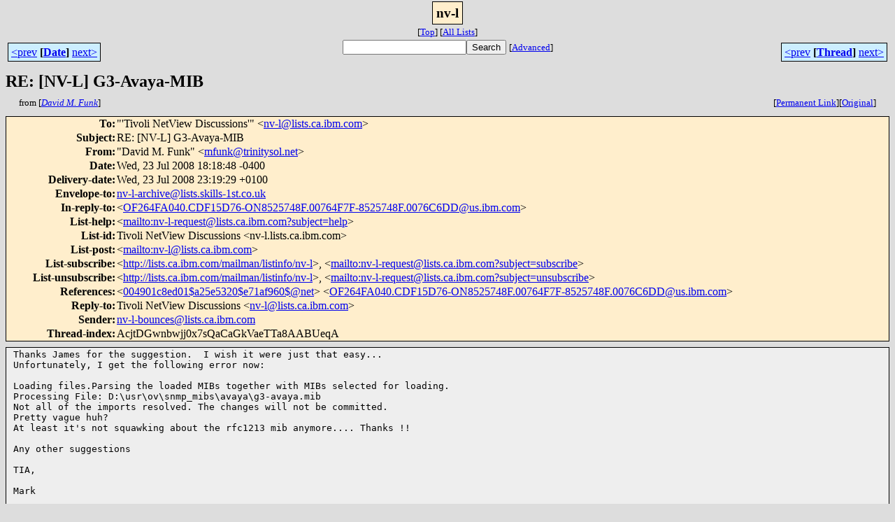

--- FILE ---
content_type: text/html
request_url: http://lists.skills-1st.co.uk/mharc/html/nv-l/2008-07/msg00032.html
body_size: 3824
content:
<!-- MHonArc v2.6.16 -->
<!--X-Subject: RE: [NV&#45;L] G3&#45;Avaya&#45;MIB -->
<!--X-From-R13: "Rnivq [. Thax" <zshaxNgevavglfby.arg> -->
<!--X-Date: Wed, 23 Jul 2008 23:19:29 +0100 -->
<!--X-Message-Id: 005a01c8ed12$151dae00$3f590a00$@net -->
<!--X-Content-Type: text/plain -->
<!--X-Reference: 004901c8ed01$a25e5320$e71af960$@net -->
<!--X-Reference: OF264FA040.CDF15D76&#45;ON8525748F.00764F7F&#45;8525748F.0076C6DD@us.ibm.com -->
<!--X-Head-End-->
<html>
<head>

<title>RE: [NV-L] G3-Avaya-MIB</title>
<link rel="schema.DC" href="http://purl.org/dc/elements/1.1/">
<meta name    = "DC.Title"
      content = "RE: [NV-L] G3-Avaya-MIB">
<meta name    = "DC.Creator"
      content = "David M. Funk">
<meta name    = "DC.Date"
      scheme  = "WTN8601"
      content = "2008-07-23T22:19:29Z">
<meta name    = "DC.Type"
      content = "Email">
<meta name    = "DC.Identifier"
      content = "/mharc/cgi-bin/mesg.cgi?a=nv-l&amp;i=005a01c8ed12%24151dae00%243f590a00%24%40net">
<link rel="stylesheet" type="text/css" href="/mharc/html/stylesheet.css">
<link rev="made"     href="mailto:mfunk@trinitysol.net">
<link rel="start"    href="../">
<link rel="contents" href="threads.html#00032">
<link rel="index"    href="index.html#00032">
<link rel="prev"     href="msg00031.html">
<link rel="next"     href="msg00033.html">
</head>
<body>
<center>
<div class="msgTitle">
<span class="listTitle"><strong>nv-l</strong></span>
</div>
<div class="metaIdxNav">
<nobr>[<a href="../">Top</a>]</nobr>
<nobr>[<a href="/mharc/html">All&nbsp;Lists</a>]</nobr>
</div>
</center>
<!--X-Body-Begin-->
<!--X-User-Header-->
<!--X-User-Header-End-->
<!--X-TopPNI-->
<center>
<div class="topLinks">
<table class="mainNav" width="100%">
<tr>
<td width="33%" align="left"><span class="topDateNav"><nobr><a href="msg00031.html">&lt;prev</a>&nbsp;<strong
>[<a href="index.html#00032">Date</a>]</strong
>&nbsp;<a href="msg00033.html">next&gt;</a></nobr></span></td>
<td width="34%" align="center"><form method="get" action="/mharc/cgi-bin/namazu.cgi"
><nobr><input type="text" name="query" size="20"
><input type="submit" name="submit" value="Search"
></nobr><input type="hidden" name="idxname" value="nv-l">
<small><nobr>[<a href="/mharc/cgi-bin/namazu.cgi?idxname=nv-l">Advanced</a>]</nobr></small></form>
</td>
<td width="33%" align="right"><span class="topThreadNav"><nobr><a href="msg00031.html">&lt;prev</a>&nbsp;<strong
>[<a href="threads.html#00032">Thread</a>]</strong
>&nbsp;<a href="msg00033.html">next&gt;</a></nobr></span></td>
</tr>
</table>
</div>
</center>

<!--X-TopPNI-End-->
<!--X-MsgBody-->
<!--X-Subject-Header-Begin-->
<div class="msgSubject">
<h2>RE: [NV-L] G3-Avaya-MIB</h2>
<div class="msgLinks">
<table width="100%">
<tr valign="baseline">
<td align="left"><span class="authorLink">from
[<a href="/mharc/cgi-bin/namazu.cgi?query=%2Bfrom%3Amfunk%40trinitysol.net&amp;idxname=nv-l&amp;sort=date%3Alate"
><em>David M. Funk</em></a>]</span></td>
<td align="right"><span class="bookmarkLink"
>[<a href="/mharc/cgi-bin/mesg.cgi?a=nv-l&amp;i=005a01c8ed12%24151dae00%243f590a00%24%40net"
>Permanent&nbsp;Link</a>]</span><span class="orgLink"
>[<a href="/mharc/cgi-bin/extract-mesg.cgi?a=nv-l&amp;m=2008-07&amp;i=005a01c8ed12%24151dae00%243f590a00%24%40net"
>Original</a>]</span></td>
</tr></table>
</div>
</div>
<div class="msgHead">
<!--X-Subject-Header-End-->
<!--X-Head-of-Message-->
<table>
<tr valign="baseline">
<th align="right">
<strong>To</strong>: </th>
<td align="left">
&quot;'Tivoli NetView Discussions'&quot; &lt;<a href="mailto:nv-l%40lists.ca.ibm.com">nv-l@lists.ca.ibm.com</a>&gt;</td>
</tr>

<tr valign="baseline">
<th align="right">
<strong>Subject</strong>: </th>
<td align="left">
RE: [NV-L] G3-Avaya-MIB</td>
</tr>

<tr valign="baseline">
<th align="right">
<strong>From</strong>: </th>
<td align="left">
&quot;David M. Funk&quot; &lt;<a href="mailto:mfunk%40trinitysol.net">mfunk@trinitysol.net</a>&gt;</td>
</tr>

<tr valign="baseline">
<th align="right">
<strong>Date</strong>: </th>
<td align="left">
Wed, 23 Jul 2008 18:18:48 -0400</td>
</tr>

<tr valign="baseline">
<th align="right">
<strong>Delivery-date</strong>: </th>
<td align="left">
Wed, 23 Jul 2008 23:19:29 +0100</td>
</tr>

<tr valign="baseline">
<th align="right">
<strong>Envelope-to</strong>: </th>
<td align="left">
<a href="mailto:nv-l-archive%40lists.skills-1st.co.uk">nv-l-archive@lists.skills-1st.co.uk</a></td>
</tr>

<tr valign="baseline">
<th align="right">
<strong>In-reply-to</strong>: </th>
<td align="left">
&lt;<a href="mailto:OF264FA040.CDF15D76-ON8525748F.00764F7F-8525748F.0076C6DD%40us.ibm.com"><a href="msg00031.html">OF264FA040.CDF15D76-ON8525748F.00764F7F-8525748F.0076C6DD@us.ibm.com</a></a>&gt;</td>
</tr>

<tr valign="baseline">
<th align="right">
<strong>List-help</strong>: </th>
<td align="left">
&lt;<a href="mailto:nv-l-request@lists.ca.ibm.com?subject=help">mailto:nv-l-request@lists.ca.ibm.com?subject=help</a>&gt;</td>
</tr>

<tr valign="baseline">
<th align="right">
<strong>List-id</strong>: </th>
<td align="left">
Tivoli NetView Discussions &lt;nv-l.lists.ca.ibm.com&gt;</td>
</tr>

<tr valign="baseline">
<th align="right">
<strong>List-post</strong>: </th>
<td align="left">
&lt;<a href="mailto:nv-l@lists.ca.ibm.com">mailto:nv-l@lists.ca.ibm.com</a>&gt;</td>
</tr>

<tr valign="baseline">
<th align="right">
<strong>List-subscribe</strong>: </th>
<td align="left">
&lt;<a href="http://lists.ca.ibm.com/mailman/listinfo/nv-l">http://lists.ca.ibm.com/mailman/listinfo/nv-l</a>&gt;,	&lt;<a href="mailto:nv-l-request@lists.ca.ibm.com?subject=subscribe">mailto:nv-l-request@lists.ca.ibm.com?subject=subscribe</a>&gt;</td>
</tr>

<tr valign="baseline">
<th align="right">
<strong>List-unsubscribe</strong>: </th>
<td align="left">
&lt;<a href="http://lists.ca.ibm.com/mailman/listinfo/nv-l">http://lists.ca.ibm.com/mailman/listinfo/nv-l</a>&gt;,	&lt;<a href="mailto:nv-l-request@lists.ca.ibm.com?subject=unsubscribe">mailto:nv-l-request@lists.ca.ibm.com?subject=unsubscribe</a>&gt;</td>
</tr>

<tr valign="baseline">
<th align="right">
<strong>References</strong>: </th>
<td align="left">
&lt;<a href="mailto:004901c8ed01%24a25e5320%24e71af960%24%40net"><a href="msg00029.html">004901c8ed01$a25e5320$e71af960$@net</a></a>&gt;	&lt;<a href="mailto:OF264FA040.CDF15D76-ON8525748F.00764F7F-8525748F.0076C6DD%40us.ibm.com"><a href="msg00031.html">OF264FA040.CDF15D76-ON8525748F.00764F7F-8525748F.0076C6DD@us.ibm.com</a></a>&gt;</td>
</tr>

<tr valign="baseline">
<th align="right">
<strong>Reply-to</strong>: </th>
<td align="left">
Tivoli NetView Discussions &lt;<a href="mailto:nv-l%40lists.ca.ibm.com">nv-l@lists.ca.ibm.com</a>&gt;</td>
</tr>

<tr valign="baseline">
<th align="right">
<strong>Sender</strong>: </th>
<td align="left">
<a href="mailto:nv-l-bounces%40lists.ca.ibm.com">nv-l-bounces@lists.ca.ibm.com</a></td>
</tr>

<tr valign="baseline">
<th align="right">
<strong>Thread-index</strong>: </th>
<td align="left">
AcjtDGwnbwjj0x7sQaCaGkVaeTTa8AABUeqA</td>
</tr>

</table>
<!--X-Head-of-Message-End-->
<!--X-Head-Body-Sep-Begin-->
</div>
<div class="msgBody">
<table cellspacing="1" width="100%"><tr><td>
<!--X-Head-Body-Sep-End-->
<!--X-Body-of-Message-->
<pre>Thanks James for the suggestion.  I wish it were just that easy...
Unfortunately, I get the following error now:

Loading files.Parsing the loaded MIBs together with MIBs selected for loading.
Processing File: D:\usr\ov\snmp_mibs\avaya\g3-avaya.mib
Not all of the imports resolved. The changes will not be committed.
Pretty vague huh?
At least it's not squawking about the rfc1213 mib anymore.... Thanks !!

Any other suggestions

TIA,

Mark


-----Original Message-----
From: nv-l-bounces@lists.ca.ibm.com [<a  rel="nofollow" href="mailto:nv-l-bounces@lists.ca.ibm.com">mailto:nv-l-bounces@lists.ca.ibm.com</a>] On 
Behalf Of James Shanks
Sent: Wednesday, July 23, 2008 5:37 PM
To: Tivoli NetView Discussions
Subject: Re: [NV-L] G3-Avaya-MIB

The java MIB loader actually cares that a MIB be accurate about whet it
says it IMPORTS.

The G3-AVAYA-MIB has a problem because it says
G3-AVAYA-MIB DEFINITIONS ::= BEGIN

    IMPORTS
        OBJECT-TYPE, DisplayString
            FROM RFC1213-MIB
        OBJECT-TYPE, NetworkAddress, IpAddress,  Counter, Gauge, TimeTicks
            FROM RFC1155-SMI;

Now obviously  OBJECT-TYPE cannot be defined in two places, RFC1155 and RFC
1213, so the IMPORTS clause is in error.  I would simply comment the
RFC1213 part out.

 G3-AVAYA-MIB DEFINITIONS ::= BEGIN

    IMPORTS
--        OBJECT-TYPE, DisplayString
--            FROM RFC1213-MIB
        OBJECT-TYPE, NetworkAddress, IpAddress,  Counter, Gauge, TimeTicks
            FROM RFC1155-SMI;

It should load fine after that.

James Shanks
Level 3 Support  for Tivoli NetView for UNIX and Windows
Network Availability Management
Network Management - Development
Tivoli Software, IBM Corp.


                                                                           
             &quot;David M. Funk&quot;                                               
             &lt;mfunk@trinitysol                                             
             .net&gt;                                                      To 
             Sent by:                  &lt;nv-l@lists.ca.ibm.com&gt;             
             nv-l-bounces@list                                          cc 
             s.ca.ibm.com                                                  
                                                                   Subject 
                                       [NV-L] G3-Avaya-MIB                 
             07/23/2008 04:21                                              
             PM                                                            
                                                                           
                                                                           
             Please respond to                                             
              Tivoli NetView                                               
                Discussions                                                
             &lt;nv-l@lists.ca.ib                                             
                  m.com&gt;                                                   
                                                                           
                                                                           




Anybody have any luck loading the g3-avaya mib?
I get the following error when trying to load using the SNMP V2 java mib
loader:
Loading files.Parsing the loaded MIBs together with MIBs selected for
loading.
Processing File: D:\usr\ov\snmp_mibs\avaya\g3-avaya.mib
Resolving Imports.:
Error: Cannot find IMPORT OBJECT-TYPE in module RFC1213-MIB as specified in
module G3-AVAYA-MIB.
Not all of the imports resolved. The changes will not be committed.

I have the rfc1213-mib installed.

Any help would be much appreciated&#x2026;

TIA,
David M. Funk
President/CEO

Tivoli Certified Enterprise Consultant
Specializing in Network and Systems Management Solutions

Trinity Solutions
604 Cassandra Dr.
Cranberry Twp., PA 16066

Phone: 724-316-0721
Fax:     724-772-7889
email: mfunk@trinityITsolutions.com
www:   <a  rel="nofollow" href="http://www.trinityITsolutions.com">http://www.trinityITsolutions.com</a>.
 _______________________________________________
NV-L mailing list
NV-L@lists.ca.ibm.com
Unsubscribe:NV-L-leave@lists.ca.ibm.com
<a  rel="nofollow" href="http://lists.ca.ibm.com/mailman/listinfo/nv-l">http://lists.ca.ibm.com/mailman/listinfo/nv-l</a> (Browser access limited to
internal IBM'ers only)

_______________________________________________
NV-L mailing list
NV-L@lists.ca.ibm.com
Unsubscribe:NV-L-leave@lists.ca.ibm.com
<a  rel="nofollow" href="http://lists.ca.ibm.com/mailman/listinfo/nv-l">http://lists.ca.ibm.com/mailman/listinfo/nv-l</a> (Browser access limited to 
internal IBM'ers only)


_______________________________________________
NV-L mailing list
NV-L@lists.ca.ibm.com
Unsubscribe:NV-L-leave@lists.ca.ibm.com
<a  rel="nofollow" href="http://lists.ca.ibm.com/mailman/listinfo/nv-l">http://lists.ca.ibm.com/mailman/listinfo/nv-l</a> (Browser access limited to 
internal IBM'ers only)

</pre>
<!--X-Body-of-Message-End-->
<!--X-MsgBody-End-->
<!--X-Follow-Ups-->
</td></tr></table>
</div>
<div class="msgLinks">
<table width="100%">
<tr valign="baseline">
<td align="center"><span class="subjectLink">[<a href="/mharc/cgi-bin/namazu.cgi?query=%2Bsubject:%2F%5E%28%3F:%5E%5Cs%2A%28re%7Csv%7Cfwd%7Cfw%29%5B%5C%5B%5C%5D%5Cd%5D%2A%5B:%3E-%5D%2B%5Cs%2A%29%2A%5C%5BNV%5C-L%5C%5D%5Cs%2BG3%5C-Avaya%5C-MIB%5Cs%2A%24%2F&amp;idxname=nv-l&amp;sort=date%3Alate"
>More&nbsp;with&nbsp;this&nbsp;subject...</a>]</span></td>
</tr></table>
</div>
<div class="tSlice">
<table cellspacing="1" cellpadding="4" width="100%">
<tr valign="baseline">
<td align="left"><a href="msg00031.html"><strong>&lt;Prev&nbsp;in&nbsp;Thread</strong></a>]</td>
<th align="center" width="100%"><strong>Current&nbsp;Thread</strong></th>
<td align="right">[<a href="msg00033.html"><strong>Next&nbsp;in&nbsp;Thread&gt;</strong></a>
</td></tr>
<tr class="tSliceList"><td colspan="3">
<ul>
<li><b><a name="00029" href="msg00029.html">[NV-L] G3-Avaya-MIB</a></b>, <i>David M. Funk</i>
<ul>
<li><b><a name="00031" href="msg00031.html">Re: [NV-L] G3-Avaya-MIB</a></b>, <i>James Shanks</i>
<ul>
<li><span class="sliceCur"><strong>RE: [NV-L] G3-Avaya-MIB</strong>,
<em>David M. Funk</em>&nbsp;<b></span>&lt;=</b>
<ul>
<li><b><a name="00033" href="msg00033.html">RE: [NV-L] G3-Avaya-MIB</a></b>, <i>James Shanks</i>
<li><b><a name="00034" href="msg00034.html">RE: [NV-L] G3-Avaya-MIB</a></b>, <i>David M. Funk</i>
</li>
</li>
</ul>
</li>
</ul>
</li>
</ul>
</div></li>
</ul>

</td></tr>
</table></div>
<!--X-Follow-Ups-End-->
<!--X-References-->
<!--X-References-End-->
<!--X-BotPNI-->
<div class="botLinks">
<table width="100%">
<tr valign="baseline">
<th align="right">Previous&nbsp;by&nbsp;Date:&nbsp;</th>
<td width="100%"><strong><a href="msg00031.html">Re: [NV-L] G3-Avaya-MIB</a></strong>, <em>James Shanks</em></td>
</tr>
<tr valign="baseline">
<th align="right">Next&nbsp;by&nbsp;Date:&nbsp;</th>
<td width="100%"><strong><a href="msg00033.html">RE: [NV-L] G3-Avaya-MIB</a></strong>, <em>James Shanks</em></td>
</tr>
<tr valign="baseline">
<th align="right">Previous&nbsp;by&nbsp;Thread:&nbsp;</th>
<td width="100%"><strong><a href="msg00031.html">Re: [NV-L] G3-Avaya-MIB</a></strong>, <em>James Shanks</em></td>
</tr>
<tr valign="baseline">
<th align="right">Next&nbsp;by&nbsp;Thread:&nbsp;</th>
<td width="100%"><strong><a href="msg00033.html">RE: [NV-L] G3-Avaya-MIB</a></strong>, <em>James Shanks</em></td>
</tr>
<tr valign="baseline">
<th align="right">Indexes:&nbsp;</th>
<td>[<a href="index.html#00032"><strong>Date</strong></a>]
[<a href="threads.html#00032"><strong>Thread</strong></a>]
[<a href="../"><strong>Top</strong></a>]
[<a href="/mharc/html"><strong>All&nbsp;Lists</strong></a>]</td>
</tr>
</table>
</div>
<p>Archive operated by <A HREF="http://www.skills-1st.co.uk/">Skills 1st Ltd</A></p>
<p>See also: <A HREF="https://www.skills-1st.co.uk/archive/www.nv-l.org/">The NetView Web</A></p>

<!--X-BotPNI-End-->
<!--X-User-Footer-->
<!--X-User-Footer-End-->
</body>
</html>
